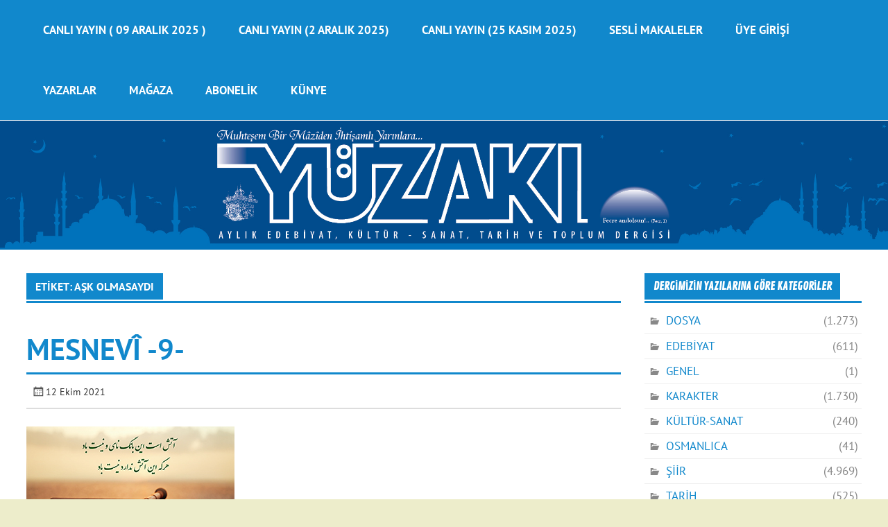

--- FILE ---
content_type: text/html; charset=UTF-8
request_url: https://www.yuzaki.com/tag/ask-olmasaydi/
body_size: 14033
content:
<!DOCTYPE html><!-- HTML 5 -->
<html lang="tr">

<head>
<meta charset="UTF-8" />
<meta name="viewport" content="width=device-width, initial-scale=1">
<link rel="profile" href="https://gmpg.org/xfn/11" />
<link rel="pingback" href="https://www.yuzaki.com/xmlrpc.php" />
<title>AŞK OLMASAYDI &#8211; YÜZAKI DERGİSİ &#8211; YÜZAKI YAYINCILIK</title>
<meta name='robots' content='max-image-preview:large' />
<link rel='dns-prefetch' href='//www.googletagmanager.com' />
<link href='https://fonts.gstatic.com' crossorigin rel='preconnect' />
<link rel="alternate" type="application/rss+xml" title="YÜZAKI DERGİSİ - YÜZAKI YAYINCILIK &raquo; akışı" href="https://www.yuzaki.com/feed/" />
<link rel="alternate" type="application/rss+xml" title="YÜZAKI DERGİSİ - YÜZAKI YAYINCILIK &raquo; yorum akışı" href="https://www.yuzaki.com/comments/feed/" />
<link rel="alternate" type="application/rss+xml" title="YÜZAKI DERGİSİ - YÜZAKI YAYINCILIK &raquo; AŞK OLMASAYDI etiket akışı" href="https://www.yuzaki.com/tag/ask-olmasaydi/feed/" />
<style id='wp-img-auto-sizes-contain-inline-css' type='text/css'>
img:is([sizes=auto i],[sizes^="auto," i]){contain-intrinsic-size:3000px 1500px}
/*# sourceURL=wp-img-auto-sizes-contain-inline-css */
</style>

<link rel='stylesheet' id='glades-custom-fonts-css' href='https://www.yuzaki.com/wp-content/themes/glades/css/custom-fonts.css?ver=20180413' type='text/css' media='all' />
<style id='wp-emoji-styles-inline-css' type='text/css'>

	img.wp-smiley, img.emoji {
		display: inline !important;
		border: none !important;
		box-shadow: none !important;
		height: 1em !important;
		width: 1em !important;
		margin: 0 0.07em !important;
		vertical-align: -0.1em !important;
		background: none !important;
		padding: 0 !important;
	}
/*# sourceURL=wp-emoji-styles-inline-css */
</style>
<link rel='stylesheet' id='wp-block-library-css' href='https://www.yuzaki.com/wp-includes/css/dist/block-library/style.min.css?ver=825f55c73439c4d80903470162a95430' type='text/css' media='all' />
<style id='classic-theme-styles-inline-css' type='text/css'>
/*! This file is auto-generated */
.wp-block-button__link{color:#fff;background-color:#32373c;border-radius:9999px;box-shadow:none;text-decoration:none;padding:calc(.667em + 2px) calc(1.333em + 2px);font-size:1.125em}.wp-block-file__button{background:#32373c;color:#fff;text-decoration:none}
/*# sourceURL=/wp-includes/css/classic-themes.min.css */
</style>
<style id='global-styles-inline-css' type='text/css'>
:root{--wp--preset--aspect-ratio--square: 1;--wp--preset--aspect-ratio--4-3: 4/3;--wp--preset--aspect-ratio--3-4: 3/4;--wp--preset--aspect-ratio--3-2: 3/2;--wp--preset--aspect-ratio--2-3: 2/3;--wp--preset--aspect-ratio--16-9: 16/9;--wp--preset--aspect-ratio--9-16: 9/16;--wp--preset--color--black: #353535;--wp--preset--color--cyan-bluish-gray: #abb8c3;--wp--preset--color--white: #ffffff;--wp--preset--color--pale-pink: #f78da7;--wp--preset--color--vivid-red: #cf2e2e;--wp--preset--color--luminous-vivid-orange: #ff6900;--wp--preset--color--luminous-vivid-amber: #fcb900;--wp--preset--color--light-green-cyan: #7bdcb5;--wp--preset--color--vivid-green-cyan: #00d084;--wp--preset--color--pale-cyan-blue: #8ed1fc;--wp--preset--color--vivid-cyan-blue: #0693e3;--wp--preset--color--vivid-purple: #9b51e0;--wp--preset--color--primary: #1188cc;--wp--preset--color--light-gray: #f0f0f0;--wp--preset--color--dark-gray: #777777;--wp--preset--gradient--vivid-cyan-blue-to-vivid-purple: linear-gradient(135deg,rgb(6,147,227) 0%,rgb(155,81,224) 100%);--wp--preset--gradient--light-green-cyan-to-vivid-green-cyan: linear-gradient(135deg,rgb(122,220,180) 0%,rgb(0,208,130) 100%);--wp--preset--gradient--luminous-vivid-amber-to-luminous-vivid-orange: linear-gradient(135deg,rgb(252,185,0) 0%,rgb(255,105,0) 100%);--wp--preset--gradient--luminous-vivid-orange-to-vivid-red: linear-gradient(135deg,rgb(255,105,0) 0%,rgb(207,46,46) 100%);--wp--preset--gradient--very-light-gray-to-cyan-bluish-gray: linear-gradient(135deg,rgb(238,238,238) 0%,rgb(169,184,195) 100%);--wp--preset--gradient--cool-to-warm-spectrum: linear-gradient(135deg,rgb(74,234,220) 0%,rgb(151,120,209) 20%,rgb(207,42,186) 40%,rgb(238,44,130) 60%,rgb(251,105,98) 80%,rgb(254,248,76) 100%);--wp--preset--gradient--blush-light-purple: linear-gradient(135deg,rgb(255,206,236) 0%,rgb(152,150,240) 100%);--wp--preset--gradient--blush-bordeaux: linear-gradient(135deg,rgb(254,205,165) 0%,rgb(254,45,45) 50%,rgb(107,0,62) 100%);--wp--preset--gradient--luminous-dusk: linear-gradient(135deg,rgb(255,203,112) 0%,rgb(199,81,192) 50%,rgb(65,88,208) 100%);--wp--preset--gradient--pale-ocean: linear-gradient(135deg,rgb(255,245,203) 0%,rgb(182,227,212) 50%,rgb(51,167,181) 100%);--wp--preset--gradient--electric-grass: linear-gradient(135deg,rgb(202,248,128) 0%,rgb(113,206,126) 100%);--wp--preset--gradient--midnight: linear-gradient(135deg,rgb(2,3,129) 0%,rgb(40,116,252) 100%);--wp--preset--font-size--small: 13px;--wp--preset--font-size--medium: 20px;--wp--preset--font-size--large: 36px;--wp--preset--font-size--x-large: 42px;--wp--preset--font-family--pt-sans: PT Sans;--wp--preset--spacing--20: 0.44rem;--wp--preset--spacing--30: 0.67rem;--wp--preset--spacing--40: 1rem;--wp--preset--spacing--50: 1.5rem;--wp--preset--spacing--60: 2.25rem;--wp--preset--spacing--70: 3.38rem;--wp--preset--spacing--80: 5.06rem;--wp--preset--shadow--natural: 6px 6px 9px rgba(0, 0, 0, 0.2);--wp--preset--shadow--deep: 12px 12px 50px rgba(0, 0, 0, 0.4);--wp--preset--shadow--sharp: 6px 6px 0px rgba(0, 0, 0, 0.2);--wp--preset--shadow--outlined: 6px 6px 0px -3px rgb(255, 255, 255), 6px 6px rgb(0, 0, 0);--wp--preset--shadow--crisp: 6px 6px 0px rgb(0, 0, 0);}:where(.is-layout-flex){gap: 0.5em;}:where(.is-layout-grid){gap: 0.5em;}body .is-layout-flex{display: flex;}.is-layout-flex{flex-wrap: wrap;align-items: center;}.is-layout-flex > :is(*, div){margin: 0;}body .is-layout-grid{display: grid;}.is-layout-grid > :is(*, div){margin: 0;}:where(.wp-block-columns.is-layout-flex){gap: 2em;}:where(.wp-block-columns.is-layout-grid){gap: 2em;}:where(.wp-block-post-template.is-layout-flex){gap: 1.25em;}:where(.wp-block-post-template.is-layout-grid){gap: 1.25em;}.has-black-color{color: var(--wp--preset--color--black) !important;}.has-cyan-bluish-gray-color{color: var(--wp--preset--color--cyan-bluish-gray) !important;}.has-white-color{color: var(--wp--preset--color--white) !important;}.has-pale-pink-color{color: var(--wp--preset--color--pale-pink) !important;}.has-vivid-red-color{color: var(--wp--preset--color--vivid-red) !important;}.has-luminous-vivid-orange-color{color: var(--wp--preset--color--luminous-vivid-orange) !important;}.has-luminous-vivid-amber-color{color: var(--wp--preset--color--luminous-vivid-amber) !important;}.has-light-green-cyan-color{color: var(--wp--preset--color--light-green-cyan) !important;}.has-vivid-green-cyan-color{color: var(--wp--preset--color--vivid-green-cyan) !important;}.has-pale-cyan-blue-color{color: var(--wp--preset--color--pale-cyan-blue) !important;}.has-vivid-cyan-blue-color{color: var(--wp--preset--color--vivid-cyan-blue) !important;}.has-vivid-purple-color{color: var(--wp--preset--color--vivid-purple) !important;}.has-black-background-color{background-color: var(--wp--preset--color--black) !important;}.has-cyan-bluish-gray-background-color{background-color: var(--wp--preset--color--cyan-bluish-gray) !important;}.has-white-background-color{background-color: var(--wp--preset--color--white) !important;}.has-pale-pink-background-color{background-color: var(--wp--preset--color--pale-pink) !important;}.has-vivid-red-background-color{background-color: var(--wp--preset--color--vivid-red) !important;}.has-luminous-vivid-orange-background-color{background-color: var(--wp--preset--color--luminous-vivid-orange) !important;}.has-luminous-vivid-amber-background-color{background-color: var(--wp--preset--color--luminous-vivid-amber) !important;}.has-light-green-cyan-background-color{background-color: var(--wp--preset--color--light-green-cyan) !important;}.has-vivid-green-cyan-background-color{background-color: var(--wp--preset--color--vivid-green-cyan) !important;}.has-pale-cyan-blue-background-color{background-color: var(--wp--preset--color--pale-cyan-blue) !important;}.has-vivid-cyan-blue-background-color{background-color: var(--wp--preset--color--vivid-cyan-blue) !important;}.has-vivid-purple-background-color{background-color: var(--wp--preset--color--vivid-purple) !important;}.has-black-border-color{border-color: var(--wp--preset--color--black) !important;}.has-cyan-bluish-gray-border-color{border-color: var(--wp--preset--color--cyan-bluish-gray) !important;}.has-white-border-color{border-color: var(--wp--preset--color--white) !important;}.has-pale-pink-border-color{border-color: var(--wp--preset--color--pale-pink) !important;}.has-vivid-red-border-color{border-color: var(--wp--preset--color--vivid-red) !important;}.has-luminous-vivid-orange-border-color{border-color: var(--wp--preset--color--luminous-vivid-orange) !important;}.has-luminous-vivid-amber-border-color{border-color: var(--wp--preset--color--luminous-vivid-amber) !important;}.has-light-green-cyan-border-color{border-color: var(--wp--preset--color--light-green-cyan) !important;}.has-vivid-green-cyan-border-color{border-color: var(--wp--preset--color--vivid-green-cyan) !important;}.has-pale-cyan-blue-border-color{border-color: var(--wp--preset--color--pale-cyan-blue) !important;}.has-vivid-cyan-blue-border-color{border-color: var(--wp--preset--color--vivid-cyan-blue) !important;}.has-vivid-purple-border-color{border-color: var(--wp--preset--color--vivid-purple) !important;}.has-vivid-cyan-blue-to-vivid-purple-gradient-background{background: var(--wp--preset--gradient--vivid-cyan-blue-to-vivid-purple) !important;}.has-light-green-cyan-to-vivid-green-cyan-gradient-background{background: var(--wp--preset--gradient--light-green-cyan-to-vivid-green-cyan) !important;}.has-luminous-vivid-amber-to-luminous-vivid-orange-gradient-background{background: var(--wp--preset--gradient--luminous-vivid-amber-to-luminous-vivid-orange) !important;}.has-luminous-vivid-orange-to-vivid-red-gradient-background{background: var(--wp--preset--gradient--luminous-vivid-orange-to-vivid-red) !important;}.has-very-light-gray-to-cyan-bluish-gray-gradient-background{background: var(--wp--preset--gradient--very-light-gray-to-cyan-bluish-gray) !important;}.has-cool-to-warm-spectrum-gradient-background{background: var(--wp--preset--gradient--cool-to-warm-spectrum) !important;}.has-blush-light-purple-gradient-background{background: var(--wp--preset--gradient--blush-light-purple) !important;}.has-blush-bordeaux-gradient-background{background: var(--wp--preset--gradient--blush-bordeaux) !important;}.has-luminous-dusk-gradient-background{background: var(--wp--preset--gradient--luminous-dusk) !important;}.has-pale-ocean-gradient-background{background: var(--wp--preset--gradient--pale-ocean) !important;}.has-electric-grass-gradient-background{background: var(--wp--preset--gradient--electric-grass) !important;}.has-midnight-gradient-background{background: var(--wp--preset--gradient--midnight) !important;}.has-small-font-size{font-size: var(--wp--preset--font-size--small) !important;}.has-medium-font-size{font-size: var(--wp--preset--font-size--medium) !important;}.has-large-font-size{font-size: var(--wp--preset--font-size--large) !important;}.has-x-large-font-size{font-size: var(--wp--preset--font-size--x-large) !important;}.has-pt-sans-font-family{font-family: var(--wp--preset--font-family--pt-sans) !important;}
:where(.wp-block-post-template.is-layout-flex){gap: 1.25em;}:where(.wp-block-post-template.is-layout-grid){gap: 1.25em;}
:where(.wp-block-term-template.is-layout-flex){gap: 1.25em;}:where(.wp-block-term-template.is-layout-grid){gap: 1.25em;}
:where(.wp-block-columns.is-layout-flex){gap: 2em;}:where(.wp-block-columns.is-layout-grid){gap: 2em;}
:root :where(.wp-block-pullquote){font-size: 1.5em;line-height: 1.6;}
/*# sourceURL=global-styles-inline-css */
</style>
<link rel='stylesheet' id='woocommerce-layout-css' href='https://www.yuzaki.com/wp-content/plugins/woocommerce/assets/css/woocommerce-layout.css?ver=10.4.2' type='text/css' media='all' />
<link rel='stylesheet' id='woocommerce-smallscreen-css' href='https://www.yuzaki.com/wp-content/plugins/woocommerce/assets/css/woocommerce-smallscreen.css?ver=10.4.2' type='text/css' media='only screen and (max-width: 768px)' />
<link rel='stylesheet' id='woocommerce-general-css' href='https://www.yuzaki.com/wp-content/plugins/woocommerce/assets/css/woocommerce.css?ver=10.4.2' type='text/css' media='all' />
<style id='woocommerce-inline-inline-css' type='text/css'>
.woocommerce form .form-row .required { visibility: visible; }
/*# sourceURL=woocommerce-inline-inline-css */
</style>
<link rel='stylesheet' id='glades-stylesheet-css' href='https://www.yuzaki.com/wp-content/themes/glades/style.css?ver=5.4.5' type='text/css' media='all' />
<style id='glades-stylesheet-inline-css' type='text/css'>
.site-title, .site-description {
	position: absolute;
	clip: rect(1px, 1px, 1px, 1px);
}
/*# sourceURL=glades-stylesheet-inline-css */
</style>
<link rel='stylesheet' id='genericons-css' href='https://www.yuzaki.com/wp-content/themes/glades/css/genericons/genericons.css?ver=3.4.1' type='text/css' media='all' />
<link rel='stylesheet' id='pwb-styles-frontend-css' href='https://www.yuzaki.com/wp-content/plugins/perfect-woocommerce-brands/build/frontend/css/style.css?ver=3.6.8' type='text/css' media='all' />
<script type="text/javascript" src="https://www.yuzaki.com/wp-includes/js/jquery/jquery.min.js?ver=3.7.1" id="jquery-core-js"></script>
<script type="text/javascript" src="https://www.yuzaki.com/wp-includes/js/jquery/jquery-migrate.min.js?ver=3.4.1" id="jquery-migrate-js"></script>
<script type="text/javascript" src="https://www.yuzaki.com/wp-content/plugins/woocommerce/assets/js/jquery-blockui/jquery.blockUI.min.js?ver=2.7.0-wc.10.4.2" id="wc-jquery-blockui-js" defer="defer" data-wp-strategy="defer"></script>
<script type="text/javascript" src="https://www.yuzaki.com/wp-content/plugins/woocommerce/assets/js/js-cookie/js.cookie.min.js?ver=2.1.4-wc.10.4.2" id="wc-js-cookie-js" defer="defer" data-wp-strategy="defer"></script>
<script type="text/javascript" id="woocommerce-js-extra">
/* <![CDATA[ */
var woocommerce_params = {"ajax_url":"/wp-admin/admin-ajax.php","wc_ajax_url":"/?wc-ajax=%%endpoint%%","i18n_password_show":"\u015eifreyi g\u00f6ster","i18n_password_hide":"\u015eifreyi gizle"};
//# sourceURL=woocommerce-js-extra
/* ]]> */
</script>
<script type="text/javascript" src="https://www.yuzaki.com/wp-content/plugins/woocommerce/assets/js/frontend/woocommerce.min.js?ver=10.4.2" id="woocommerce-js" defer="defer" data-wp-strategy="defer"></script>
<script type="text/javascript" src="https://www.yuzaki.com/wp-content/themes/glades/js/navigation.js?ver=20160719" id="glades-jquery-navigation-js"></script>
<link rel="https://api.w.org/" href="https://www.yuzaki.com/wp-json/" /><link rel="alternate" title="JSON" type="application/json" href="https://www.yuzaki.com/wp-json/wp/v2/tags/6605" /><link rel="EditURI" type="application/rsd+xml" title="RSD" href="https://www.yuzaki.com/xmlrpc.php?rsd" />

<meta name="generator" content="Site Kit by Google 1.167.0" />	<noscript><style>.woocommerce-product-gallery{ opacity: 1 !important; }</style></noscript>
	<meta name="generator" content="Elementor 3.33.4; features: additional_custom_breakpoints; settings: css_print_method-external, google_font-enabled, font_display-auto">
			<style>
				.e-con.e-parent:nth-of-type(n+4):not(.e-lazyloaded):not(.e-no-lazyload),
				.e-con.e-parent:nth-of-type(n+4):not(.e-lazyloaded):not(.e-no-lazyload) * {
					background-image: none !important;
				}
				@media screen and (max-height: 1024px) {
					.e-con.e-parent:nth-of-type(n+3):not(.e-lazyloaded):not(.e-no-lazyload),
					.e-con.e-parent:nth-of-type(n+3):not(.e-lazyloaded):not(.e-no-lazyload) * {
						background-image: none !important;
					}
				}
				@media screen and (max-height: 640px) {
					.e-con.e-parent:nth-of-type(n+2):not(.e-lazyloaded):not(.e-no-lazyload),
					.e-con.e-parent:nth-of-type(n+2):not(.e-lazyloaded):not(.e-no-lazyload) * {
						background-image: none !important;
					}
				}
			</style>
			<style type="text/css" id="custom-background-css">
body.custom-background { background-color: #ededcb; }
</style>
	<link rel="icon" href="https://www.yuzaki.com/wp-content/uploads/2020/04/cropped-Untitled-3-1-32x32.png" sizes="32x32" />
<link rel="icon" href="https://www.yuzaki.com/wp-content/uploads/2020/04/cropped-Untitled-3-1-192x192.png" sizes="192x192" />
<link rel="apple-touch-icon" href="https://www.yuzaki.com/wp-content/uploads/2020/04/cropped-Untitled-3-1-180x180.png" />
<meta name="msapplication-TileImage" content="https://www.yuzaki.com/wp-content/uploads/2020/04/cropped-Untitled-3-1-270x270.png" />
	<!-- Fonts Plugin CSS - https://fontsplugin.com/ -->
	<style>
		/* Cached: December 13, 2025 at 3:07pm */
/* cyrillic-ext */
@font-face {
  font-family: 'PT Sans';
  font-style: italic;
  font-weight: 400;
  font-display: swap;
  src: url(https://fonts.gstatic.com/s/ptsans/v18/jizYRExUiTo99u79D0e0ysmIEDQ.woff2) format('woff2');
  unicode-range: U+0460-052F, U+1C80-1C8A, U+20B4, U+2DE0-2DFF, U+A640-A69F, U+FE2E-FE2F;
}
/* cyrillic */
@font-face {
  font-family: 'PT Sans';
  font-style: italic;
  font-weight: 400;
  font-display: swap;
  src: url(https://fonts.gstatic.com/s/ptsans/v18/jizYRExUiTo99u79D0e0w8mIEDQ.woff2) format('woff2');
  unicode-range: U+0301, U+0400-045F, U+0490-0491, U+04B0-04B1, U+2116;
}
/* latin-ext */
@font-face {
  font-family: 'PT Sans';
  font-style: italic;
  font-weight: 400;
  font-display: swap;
  src: url(https://fonts.gstatic.com/s/ptsans/v18/jizYRExUiTo99u79D0e0ycmIEDQ.woff2) format('woff2');
  unicode-range: U+0100-02BA, U+02BD-02C5, U+02C7-02CC, U+02CE-02D7, U+02DD-02FF, U+0304, U+0308, U+0329, U+1D00-1DBF, U+1E00-1E9F, U+1EF2-1EFF, U+2020, U+20A0-20AB, U+20AD-20C0, U+2113, U+2C60-2C7F, U+A720-A7FF;
}
/* latin */
@font-face {
  font-family: 'PT Sans';
  font-style: italic;
  font-weight: 400;
  font-display: swap;
  src: url(https://fonts.gstatic.com/s/ptsans/v18/jizYRExUiTo99u79D0e0x8mI.woff2) format('woff2');
  unicode-range: U+0000-00FF, U+0131, U+0152-0153, U+02BB-02BC, U+02C6, U+02DA, U+02DC, U+0304, U+0308, U+0329, U+2000-206F, U+20AC, U+2122, U+2191, U+2193, U+2212, U+2215, U+FEFF, U+FFFD;
}
/* cyrillic-ext */
@font-face {
  font-family: 'PT Sans';
  font-style: italic;
  font-weight: 700;
  font-display: swap;
  src: url(https://fonts.gstatic.com/s/ptsans/v18/jizdRExUiTo99u79D0e8fOydIhUdwzM.woff2) format('woff2');
  unicode-range: U+0460-052F, U+1C80-1C8A, U+20B4, U+2DE0-2DFF, U+A640-A69F, U+FE2E-FE2F;
}
/* cyrillic */
@font-face {
  font-family: 'PT Sans';
  font-style: italic;
  font-weight: 700;
  font-display: swap;
  src: url(https://fonts.gstatic.com/s/ptsans/v18/jizdRExUiTo99u79D0e8fOydKxUdwzM.woff2) format('woff2');
  unicode-range: U+0301, U+0400-045F, U+0490-0491, U+04B0-04B1, U+2116;
}
/* latin-ext */
@font-face {
  font-family: 'PT Sans';
  font-style: italic;
  font-weight: 700;
  font-display: swap;
  src: url(https://fonts.gstatic.com/s/ptsans/v18/jizdRExUiTo99u79D0e8fOydIRUdwzM.woff2) format('woff2');
  unicode-range: U+0100-02BA, U+02BD-02C5, U+02C7-02CC, U+02CE-02D7, U+02DD-02FF, U+0304, U+0308, U+0329, U+1D00-1DBF, U+1E00-1E9F, U+1EF2-1EFF, U+2020, U+20A0-20AB, U+20AD-20C0, U+2113, U+2C60-2C7F, U+A720-A7FF;
}
/* latin */
@font-face {
  font-family: 'PT Sans';
  font-style: italic;
  font-weight: 700;
  font-display: swap;
  src: url(https://fonts.gstatic.com/s/ptsans/v18/jizdRExUiTo99u79D0e8fOydLxUd.woff2) format('woff2');
  unicode-range: U+0000-00FF, U+0131, U+0152-0153, U+02BB-02BC, U+02C6, U+02DA, U+02DC, U+0304, U+0308, U+0329, U+2000-206F, U+20AC, U+2122, U+2191, U+2193, U+2212, U+2215, U+FEFF, U+FFFD;
}
/* cyrillic-ext */
@font-face {
  font-family: 'PT Sans';
  font-style: normal;
  font-weight: 400;
  font-display: swap;
  src: url(https://fonts.gstatic.com/s/ptsans/v18/jizaRExUiTo99u79D0-ExdGM.woff2) format('woff2');
  unicode-range: U+0460-052F, U+1C80-1C8A, U+20B4, U+2DE0-2DFF, U+A640-A69F, U+FE2E-FE2F;
}
/* cyrillic */
@font-face {
  font-family: 'PT Sans';
  font-style: normal;
  font-weight: 400;
  font-display: swap;
  src: url(https://fonts.gstatic.com/s/ptsans/v18/jizaRExUiTo99u79D0aExdGM.woff2) format('woff2');
  unicode-range: U+0301, U+0400-045F, U+0490-0491, U+04B0-04B1, U+2116;
}
/* latin-ext */
@font-face {
  font-family: 'PT Sans';
  font-style: normal;
  font-weight: 400;
  font-display: swap;
  src: url(https://fonts.gstatic.com/s/ptsans/v18/jizaRExUiTo99u79D0yExdGM.woff2) format('woff2');
  unicode-range: U+0100-02BA, U+02BD-02C5, U+02C7-02CC, U+02CE-02D7, U+02DD-02FF, U+0304, U+0308, U+0329, U+1D00-1DBF, U+1E00-1E9F, U+1EF2-1EFF, U+2020, U+20A0-20AB, U+20AD-20C0, U+2113, U+2C60-2C7F, U+A720-A7FF;
}
/* latin */
@font-face {
  font-family: 'PT Sans';
  font-style: normal;
  font-weight: 400;
  font-display: swap;
  src: url(https://fonts.gstatic.com/s/ptsans/v18/jizaRExUiTo99u79D0KExQ.woff2) format('woff2');
  unicode-range: U+0000-00FF, U+0131, U+0152-0153, U+02BB-02BC, U+02C6, U+02DA, U+02DC, U+0304, U+0308, U+0329, U+2000-206F, U+20AC, U+2122, U+2191, U+2193, U+2212, U+2215, U+FEFF, U+FFFD;
}
/* cyrillic-ext */
@font-face {
  font-family: 'PT Sans';
  font-style: normal;
  font-weight: 700;
  font-display: swap;
  src: url(https://fonts.gstatic.com/s/ptsans/v18/jizfRExUiTo99u79B_mh0OOtLQ0Z.woff2) format('woff2');
  unicode-range: U+0460-052F, U+1C80-1C8A, U+20B4, U+2DE0-2DFF, U+A640-A69F, U+FE2E-FE2F;
}
/* cyrillic */
@font-face {
  font-family: 'PT Sans';
  font-style: normal;
  font-weight: 700;
  font-display: swap;
  src: url(https://fonts.gstatic.com/s/ptsans/v18/jizfRExUiTo99u79B_mh0OqtLQ0Z.woff2) format('woff2');
  unicode-range: U+0301, U+0400-045F, U+0490-0491, U+04B0-04B1, U+2116;
}
/* latin-ext */
@font-face {
  font-family: 'PT Sans';
  font-style: normal;
  font-weight: 700;
  font-display: swap;
  src: url(https://fonts.gstatic.com/s/ptsans/v18/jizfRExUiTo99u79B_mh0OCtLQ0Z.woff2) format('woff2');
  unicode-range: U+0100-02BA, U+02BD-02C5, U+02C7-02CC, U+02CE-02D7, U+02DD-02FF, U+0304, U+0308, U+0329, U+1D00-1DBF, U+1E00-1E9F, U+1EF2-1EFF, U+2020, U+20A0-20AB, U+20AD-20C0, U+2113, U+2C60-2C7F, U+A720-A7FF;
}
/* latin */
@font-face {
  font-family: 'PT Sans';
  font-style: normal;
  font-weight: 700;
  font-display: swap;
  src: url(https://fonts.gstatic.com/s/ptsans/v18/jizfRExUiTo99u79B_mh0O6tLQ.woff2) format('woff2');
  unicode-range: U+0000-00FF, U+0131, U+0152-0153, U+02BB-02BC, U+02C6, U+02DA, U+02DC, U+0304, U+0308, U+0329, U+2000-206F, U+20AC, U+2122, U+2191, U+2193, U+2212, U+2215, U+FEFF, U+FFFD;
}

:root {
--font-base: PT Sans;
--font-headings: PT Sans;
--font-input: PT Sans;
}
body, #content, .entry-content, .post-content, .page-content, .post-excerpt, .entry-summary, .entry-excerpt, .widget-area, .widget, .sidebar, #sidebar, footer, .footer, #footer, .site-footer {
font-family: "PT Sans" !important;
 }
#site-title, .site-title, #site-title a, .site-title a, .entry-title, .entry-title a, h1, h2, h3, h4, h5, h6, .widget-title, .elementor-heading-title {
font-family: "PT Sans" !important;
font-weight: 700 !important;
 }
button, .button, input, select, textarea, .wp-block-button, .wp-block-button__link {
font-family: "PT Sans" !important;
font-weight: 700 !important;
 }
#site-title, .site-title, #site-title a, .site-title a, #site-logo, #site-logo a, #logo, #logo a, .logo, .logo a, .wp-block-site-title, .wp-block-site-title a {
font-family: "PT Sans" !important;
font-weight: 700 !important;
 }
#site-description, .site-description, #site-tagline, .site-tagline, .wp-block-site-tagline {
font-family: "PT Sans" !important;
 }
.menu, .page_item a, .menu-item a, .wp-block-navigation, .wp-block-navigation-item__content {
font-family: "PT Sans" !important;
font-style: normal !important;
font-weight: 700 !important;
 }
.entry-content, .entry-content p, .post-content, .page-content, .post-excerpt, .entry-summary, .entry-excerpt, .excerpt, .excerpt p, .type-post p, .type-page p, .wp-block-post-content, .wp-block-post-excerpt, .elementor, .elementor p {
font-family: "PT Sans" !important;
 }
.wp-block-post-title, .wp-block-post-title a, .entry-title, .entry-title a, .post-title, .post-title a, .page-title, .entry-content h1, #content h1, .type-post h1, .type-page h1, .elementor h1 {
font-family: "PT Sans" !important;
font-style: normal !important;
font-weight: 700 !important;
 }
.entry-content h2, .post-content h2, .page-content h2, #content h2, .type-post h2, .type-page h2, .elementor h2 {
font-family: "PT Sans" !important;
 }
.entry-content h3, .post-content h3, .page-content h3, #content h3, .type-post h3, .type-page h3, .elementor h3 {
font-family: "PT Sans" !important;
 }
.entry-content h4, .post-content h4, .page-content h4, #content h4, .type-post h4, .type-page h4, .elementor h4 {
font-family: "PT Sans" !important;
 }
.entry-content h5, .post-content h5, .page-content h5, #content h5, .type-post h5, .type-page h5, .elementor h5 {
font-family: "PT Sans" !important;
 }
.entry-content h6, .post-content h6, .page-content h6, #content h6, .type-post h6, .type-page h6, .elementor h6 {
font-family: "PT Sans" !important;
 }
.widget-title, .widget-area h1, .widget-area h2, .widget-area h3, .widget-area h4, .widget-area h5, .widget-area h6, #secondary h1, #secondary h2, #secondary h3, #secondary h4, #secondary h5, #secondary h6 {
font-family: "PT Sans" !important;
font-weight: 700 !important;
 }
.widget-area, .widget, .sidebar, #sidebar, #secondary {
font-family: "PT Sans" !important;
 }
footer h1, footer h2, footer h3, footer h4, footer h5, footer h6, .footer h1, .footer h2, .footer h3, .footer h4, .footer h5, .footer h6, #footer h1, #footer h2, #footer h3, #footer h4, #footer h5, #footer h6 {
font-family: "PT Sans" !important;
font-weight: 700 !important;
 }
footer, #footer, .footer, .site-footer {
font-family: "PT Sans" !important;
 }
	</style>
	<!-- Fonts Plugin CSS -->
	
</head>

<body data-rsssl=1 class="archive tag tag-ask-olmasaydi tag-6605 custom-background wp-theme-glades theme-glades woocommerce-no-js eio-default elementor-default elementor-kit-33389">

<a class="skip-link screen-reader-text" href="#content">Skip to content</a>

	<div id="wrapper" class="hfeed">

		<div id="topheader-wrap">
			
	<div id="topheader" class="container clearfix">

		
	</div>		</div>

		<div id="header-wrap">

			<header id="header" class="container clearfix" role="banner">

				<div id="logo" class="clearfix">

								
		<p class="site-title"><a href="https://www.yuzaki.com/" rel="home">YÜZAKI DERGİSİ &#8211; YÜZAKI YAYINCILIK</a></p>

					
			<p class="site-description">Muhteşem Bir Mâzîden İhtişamlı Yarınlara&#8230;</p>

		
				</div>

				<nav id="mainnav" class="clearfix" role="navigation">
					<ul id="mainnav-menu" class="main-navigation-menu menu"><li class="page_item page-item-37818"><a href="https://www.yuzaki.com/canli-yayin-09-aralik-2025/">CANLI YAYIN ( 09 ARALIK 2025 )</a></li>
<li class="page_item page-item-37703"><a href="https://www.yuzaki.com/canli-yayin-2-aralik-2025/">CANLI YAYIN (2 ARALIK 2025)</a></li>
<li class="page_item page-item-37698"><a href="https://www.yuzaki.com/canli-yayin-25-kasim-2025/">CANLI YAYIN (25 KASIM 2025)</a></li>
<li class="page_item page-item-26961 page_item_has_children"><a href="https://www.yuzaki.com/seslimakaleler/">SESLİ MAKALELER</a>
<ul class='children'>
	<li class="page_item page-item-31816"><a href="https://www.yuzaki.com/seslimakaleler/canli-yayinlarimiz/">Canlı Yayınlarımız</a></li>
</ul>
</li>
<li class="page_item page-item-1325"><a href="https://www.yuzaki.com/uyegirisi/">Üye Girişi</a></li>
<li class="page_item page-item-13"><a href="https://www.yuzaki.com/yazarlar/">YAZARLAR</a></li>
<li class="page_item page-item-1322 page_item_has_children"><a href="https://www.yuzaki.com/magaza/">MAĞAZA</a>
<ul class='children'>
	<li class="page_item page-item-4743"><a href="https://www.yuzaki.com/magaza/gizlilik-sozlesmesi/">Gizlilik Sözleşmesi</a></li>
	<li class="page_item page-item-1324"><a href="https://www.yuzaki.com/magaza/odeme/">Ödeme</a></li>
	<li class="page_item page-item-36719"><a href="https://www.yuzaki.com/magaza/privacy-policy/">Privacy Policy</a></li>
	<li class="page_item page-item-1323"><a href="https://www.yuzaki.com/magaza/sepet/">Sepet</a></li>
	<li class="page_item page-item-31021"><a href="https://www.yuzaki.com/magaza/iletisim/">İLETİŞİM</a></li>
	<li class="page_item page-item-31007"><a href="https://www.yuzaki.com/magaza/mesafeli-satis-sozlesmesi/">MESAFELİ SATIŞ SÖZLEŞMESİ</a></li>
	<li class="page_item page-item-31010"><a href="https://www.yuzaki.com/magaza/sartlar-ve-kosullar/">Şartlar ve Koşullar</a></li>
	<li class="page_item page-item-31012"><a href="https://www.yuzaki.com/magaza/teslimat-ve-iade-sartlari/">Teslimat ve İade Şartları</a></li>
</ul>
</li>
<li class="page_item page-item-17"><a href="https://www.yuzaki.com/online-abonelik/">ABONELİK</a></li>
<li class="page_item page-item-19"><a href="https://www.yuzaki.com/kunye/">KÜNYE</a></li>
</ul>				</nav>

			</header>

		</div>

		
			<div id="custom-header-wrap">
				<div id="custom-header">

					
						<a href="https://www.yuzaki.com/">
							<img fetchpriority="high" src="https://www.yuzaki.com/wp-content/uploads/2016/07/yuzaki_site-logo.jpg" srcset="https://www.yuzaki.com/wp-content/uploads/2016/07/yuzaki_site-logo.jpg 2500w, https://www.yuzaki.com/wp-content/uploads/2016/07/yuzaki_site-logo-300x44.jpg 300w, https://www.yuzaki.com/wp-content/uploads/2016/07/yuzaki_site-logo-600x87.jpg 600w, https://www.yuzaki.com/wp-content/uploads/2016/07/yuzaki_site-logo-768x112.jpg 768w, https://www.yuzaki.com/wp-content/uploads/2016/07/yuzaki_site-logo-1024x149.jpg 1024w" width="2500" height="364" alt="YÜZAKI DERGİSİ &#8211; YÜZAKI YAYINCILIK">
						</a>

					
				</div>
			</div>

		


	<div id="wrap" class="container clearfix">
		
		<section id="content" class="primary" role="main">

						
			<header class="page-header">
				<h1 class="archive-title">Etiket: <span>AŞK OLMASAYDI</span></h1>			</header>
			
					
	<article id="post-28745" class="content-excerpt post-28745 post type-post status-publish format-standard has-post-thumbnail hentry category-karakter tag-allah tag-ameller tag-ask-olmasaydi tag-bu-kainat-nereden-olurdu tag-ilahi-ask tag-mesnevi-9 tag-mevlana-hazretleri tag-rasul tag-sen-ya-rabbi tag-z-ozlem-abay">
		
		<h2 class="entry-title post-title"><a href="https://www.yuzaki.com/2021/10/mesnevi-9/" rel="bookmark">MESNEVÎ -9-</a></h2>		
		<div class="entry-meta postmeta clearfix"><span class="meta-date"><a href="https://www.yuzaki.com/2021/10/mesnevi-9/" title="02:22" rel="bookmark"><time class="entry-date published updated" datetime="2021-10-12T02:22:12+03:00">12 Ekim 2021</time></a></span></div>
		
		
		<a href="https://www.yuzaki.com/2021/10/mesnevi-9/" rel="bookmark">
			<img width="300" height="167" src="https://www.yuzaki.com/wp-content/uploads/2021/11/z_o_abay.jpg" class="attachment-post-thumbnail size-post-thumbnail wp-post-image" alt="" decoding="async" />		</a>


		<div class="entry clearfix">
			<p>Z. Özlem ABAY o.abay@hotmail.com AŞK OLMASAYDI, BU KÂİNAT NEREDEN OLURDU? Şu neyin sesi ateştir; hava değildir, / Her kimde bu ateş yoksa o kimse yok olsun. Neyin yanık nağmeleri insanın his dünyasını hareketlendirir. Kendi içine doğru bir yolculuğa çıkarır. İnsân-ı kâmil de konuşmaları ile bizi bir iç yolculuğuna, nefis hesaplaşmasına götürür. Bunun sebebi; insân-ı kâmili söyletenin, Hak Teâlâ olmasıdır. O; [&hellip;]</p>
			<a href="https://www.yuzaki.com/2021/10/mesnevi-9/" class="more-link">Continue reading &raquo;</a>
		</div>

	</article>			
		</section>
		
		
	<section id="sidebar" class="secondary clearfix" role="complementary">

		<aside id="categories-2" class="widget widget_categories clearfix"><h3 class="widgettitle"><span>DERGİMİZİN YAZILARINA GÖRE KATEGORİLER</span></h3>
			<ul>
					<li class="cat-item cat-item-3"><a href="https://www.yuzaki.com/category/dosya/">DOSYA</a> (1.273)
</li>
	<li class="cat-item cat-item-4"><a href="https://www.yuzaki.com/category/edebiyat/">EDEBİYAT</a> (611)
</li>
	<li class="cat-item cat-item-1"><a href="https://www.yuzaki.com/category/genel/">GENEL</a> (1)
</li>
	<li class="cat-item cat-item-6"><a href="https://www.yuzaki.com/category/karakter/">KARAKTER</a> (1.730)
</li>
	<li class="cat-item cat-item-9"><a href="https://www.yuzaki.com/category/kultur-sanat/">KÜLTÜR-SANAT</a> (240)
</li>
	<li class="cat-item cat-item-8059"><a href="https://www.yuzaki.com/category/osmanlica/">OSMANLICA</a> (41)
</li>
	<li class="cat-item cat-item-5"><a href="https://www.yuzaki.com/category/siir/">ŞİİR</a> (4.969)
</li>
	<li class="cat-item cat-item-7"><a href="https://www.yuzaki.com/category/tarih/">TARİH</a> (525)
</li>
	<li class="cat-item cat-item-8"><a href="https://www.yuzaki.com/category/toplum/">TOPLUM</a> (927)
</li>
			</ul>

			</aside><aside id="search-2" class="widget widget_search clearfix"><h3 class="widgettitle"><span>Sitede ara..</span></h3>
	<form role="search" method="get" class="search-form" action="https://www.yuzaki.com/">
		<label>
			<span class="screen-reader-text">Search for:</span>
			<input type="search" class="search-field" placeholder="Search &hellip;" value="" name="s">
		</label>
		<button type="submit" class="search-submit">
			<span class="genericon-search"></span>
		</button>
	</form>

</aside><aside id="block-68" class="widget widget_block widget_archive clearfix"><div class="wp-block-archives-dropdown aligncenter wp-block-archives"><label for="wp-block-archives-1" class="wp-block-archives__label">Arşivler</label>
		<select id="wp-block-archives-1" name="archive-dropdown">
		<option value="">Ay seçin</option>	<option value='https://www.yuzaki.com/2025/10/'> Ekim 2025 &nbsp;(39)</option>
	<option value='https://www.yuzaki.com/2025/09/'> Eylül 2025 &nbsp;(45)</option>
	<option value='https://www.yuzaki.com/2025/08/'> Ağustos 2025 &nbsp;(40)</option>
	<option value='https://www.yuzaki.com/2025/07/'> Temmuz 2025 &nbsp;(43)</option>
	<option value='https://www.yuzaki.com/2025/06/'> Haziran 2025 &nbsp;(44)</option>
	<option value='https://www.yuzaki.com/2025/05/'> Mayıs 2025 &nbsp;(41)</option>
	<option value='https://www.yuzaki.com/2025/04/'> Nisan 2025 &nbsp;(41)</option>
	<option value='https://www.yuzaki.com/2025/03/'> Mart 2025 &nbsp;(44)</option>
	<option value='https://www.yuzaki.com/2025/02/'> Şubat 2025 &nbsp;(44)</option>
	<option value='https://www.yuzaki.com/2025/01/'> Ocak 2025 &nbsp;(43)</option>
	<option value='https://www.yuzaki.com/2024/12/'> Aralık 2024 &nbsp;(38)</option>
	<option value='https://www.yuzaki.com/2024/11/'> Kasım 2024 &nbsp;(35)</option>
	<option value='https://www.yuzaki.com/2024/10/'> Ekim 2024 &nbsp;(41)</option>
	<option value='https://www.yuzaki.com/2024/09/'> Eylül 2024 &nbsp;(38)</option>
	<option value='https://www.yuzaki.com/2024/08/'> Ağustos 2024 &nbsp;(41)</option>
	<option value='https://www.yuzaki.com/2024/07/'> Temmuz 2024 &nbsp;(39)</option>
	<option value='https://www.yuzaki.com/2024/06/'> Haziran 2024 &nbsp;(41)</option>
	<option value='https://www.yuzaki.com/2024/05/'> Mayıs 2024 &nbsp;(40)</option>
	<option value='https://www.yuzaki.com/2024/04/'> Nisan 2024 &nbsp;(41)</option>
	<option value='https://www.yuzaki.com/2024/03/'> Mart 2024 &nbsp;(45)</option>
	<option value='https://www.yuzaki.com/2024/02/'> Şubat 2024 &nbsp;(41)</option>
	<option value='https://www.yuzaki.com/2024/01/'> Ocak 2024 &nbsp;(40)</option>
	<option value='https://www.yuzaki.com/2023/12/'> Aralık 2023 &nbsp;(40)</option>
	<option value='https://www.yuzaki.com/2023/11/'> Kasım 2023 &nbsp;(40)</option>
	<option value='https://www.yuzaki.com/2023/10/'> Ekim 2023 &nbsp;(39)</option>
	<option value='https://www.yuzaki.com/2023/09/'> Eylül 2023 &nbsp;(37)</option>
	<option value='https://www.yuzaki.com/2023/08/'> Ağustos 2023 &nbsp;(40)</option>
	<option value='https://www.yuzaki.com/2023/07/'> Temmuz 2023 &nbsp;(41)</option>
	<option value='https://www.yuzaki.com/2023/06/'> Haziran 2023 &nbsp;(40)</option>
	<option value='https://www.yuzaki.com/2023/05/'> Mayıs 2023 &nbsp;(41)</option>
	<option value='https://www.yuzaki.com/2023/04/'> Nisan 2023 &nbsp;(43)</option>
	<option value='https://www.yuzaki.com/2023/03/'> Mart 2023 &nbsp;(50)</option>
	<option value='https://www.yuzaki.com/2023/02/'> Şubat 2023 &nbsp;(59)</option>
	<option value='https://www.yuzaki.com/2023/01/'> Ocak 2023 &nbsp;(47)</option>
	<option value='https://www.yuzaki.com/2022/12/'> Aralık 2022 &nbsp;(51)</option>
	<option value='https://www.yuzaki.com/2022/11/'> Kasım 2022 &nbsp;(43)</option>
	<option value='https://www.yuzaki.com/2022/10/'> Ekim 2022 &nbsp;(47)</option>
	<option value='https://www.yuzaki.com/2022/09/'> Eylül 2022 &nbsp;(43)</option>
	<option value='https://www.yuzaki.com/2022/08/'> Ağustos 2022 &nbsp;(42)</option>
	<option value='https://www.yuzaki.com/2022/07/'> Temmuz 2022 &nbsp;(44)</option>
	<option value='https://www.yuzaki.com/2022/06/'> Haziran 2022 &nbsp;(46)</option>
	<option value='https://www.yuzaki.com/2022/05/'> Mayıs 2022 &nbsp;(44)</option>
	<option value='https://www.yuzaki.com/2022/04/'> Nisan 2022 &nbsp;(46)</option>
	<option value='https://www.yuzaki.com/2022/03/'> Mart 2022 &nbsp;(42)</option>
	<option value='https://www.yuzaki.com/2022/02/'> Şubat 2022 &nbsp;(42)</option>
	<option value='https://www.yuzaki.com/2022/01/'> Ocak 2022 &nbsp;(47)</option>
	<option value='https://www.yuzaki.com/2021/12/'> Aralık 2021 &nbsp;(46)</option>
	<option value='https://www.yuzaki.com/2021/11/'> Kasım 2021 &nbsp;(45)</option>
	<option value='https://www.yuzaki.com/2021/10/'> Ekim 2021 &nbsp;(48)</option>
	<option value='https://www.yuzaki.com/2021/09/'> Eylül 2021 &nbsp;(46)</option>
	<option value='https://www.yuzaki.com/2021/08/'> Ağustos 2021 &nbsp;(40)</option>
	<option value='https://www.yuzaki.com/2021/07/'> Temmuz 2021 &nbsp;(45)</option>
	<option value='https://www.yuzaki.com/2021/06/'> Haziran 2021 &nbsp;(49)</option>
	<option value='https://www.yuzaki.com/2021/05/'> Mayıs 2021 &nbsp;(48)</option>
	<option value='https://www.yuzaki.com/2021/04/'> Nisan 2021 &nbsp;(44)</option>
	<option value='https://www.yuzaki.com/2021/03/'> Mart 2021 &nbsp;(49)</option>
	<option value='https://www.yuzaki.com/2021/02/'> Şubat 2021 &nbsp;(47)</option>
	<option value='https://www.yuzaki.com/2021/01/'> Ocak 2021 &nbsp;(46)</option>
	<option value='https://www.yuzaki.com/2020/12/'> Aralık 2020 &nbsp;(50)</option>
	<option value='https://www.yuzaki.com/2020/11/'> Kasım 2020 &nbsp;(46)</option>
	<option value='https://www.yuzaki.com/2020/10/'> Ekim 2020 &nbsp;(44)</option>
	<option value='https://www.yuzaki.com/2020/09/'> Eylül 2020 &nbsp;(41)</option>
	<option value='https://www.yuzaki.com/2020/08/'> Ağustos 2020 &nbsp;(41)</option>
	<option value='https://www.yuzaki.com/2020/07/'> Temmuz 2020 &nbsp;(42)</option>
	<option value='https://www.yuzaki.com/2020/06/'> Haziran 2020 &nbsp;(41)</option>
	<option value='https://www.yuzaki.com/2020/05/'> Mayıs 2020 &nbsp;(43)</option>
	<option value='https://www.yuzaki.com/2020/04/'> Nisan 2020 &nbsp;(40)</option>
	<option value='https://www.yuzaki.com/2020/03/'> Mart 2020 &nbsp;(38)</option>
	<option value='https://www.yuzaki.com/2020/02/'> Şubat 2020 &nbsp;(41)</option>
	<option value='https://www.yuzaki.com/2020/01/'> Ocak 2020 &nbsp;(43)</option>
	<option value='https://www.yuzaki.com/2019/12/'> Aralık 2019 &nbsp;(45)</option>
	<option value='https://www.yuzaki.com/2019/11/'> Kasım 2019 &nbsp;(42)</option>
	<option value='https://www.yuzaki.com/2019/10/'> Ekim 2019 &nbsp;(47)</option>
	<option value='https://www.yuzaki.com/2019/09/'> Eylül 2019 &nbsp;(42)</option>
	<option value='https://www.yuzaki.com/2019/08/'> Ağustos 2019 &nbsp;(45)</option>
	<option value='https://www.yuzaki.com/2019/07/'> Temmuz 2019 &nbsp;(45)</option>
	<option value='https://www.yuzaki.com/2019/06/'> Haziran 2019 &nbsp;(41)</option>
	<option value='https://www.yuzaki.com/2019/05/'> Mayıs 2019 &nbsp;(41)</option>
	<option value='https://www.yuzaki.com/2019/04/'> Nisan 2019 &nbsp;(42)</option>
	<option value='https://www.yuzaki.com/2019/03/'> Mart 2019 &nbsp;(48)</option>
	<option value='https://www.yuzaki.com/2019/02/'> Şubat 2019 &nbsp;(47)</option>
	<option value='https://www.yuzaki.com/2019/01/'> Ocak 2019 &nbsp;(41)</option>
	<option value='https://www.yuzaki.com/2018/12/'> Aralık 2018 &nbsp;(41)</option>
	<option value='https://www.yuzaki.com/2018/11/'> Kasım 2018 &nbsp;(43)</option>
	<option value='https://www.yuzaki.com/2018/10/'> Ekim 2018 &nbsp;(42)</option>
	<option value='https://www.yuzaki.com/2018/09/'> Eylül 2018 &nbsp;(38)</option>
	<option value='https://www.yuzaki.com/2018/08/'> Ağustos 2018 &nbsp;(41)</option>
	<option value='https://www.yuzaki.com/2018/07/'> Temmuz 2018 &nbsp;(40)</option>
	<option value='https://www.yuzaki.com/2018/06/'> Haziran 2018 &nbsp;(40)</option>
	<option value='https://www.yuzaki.com/2018/05/'> Mayıs 2018 &nbsp;(42)</option>
	<option value='https://www.yuzaki.com/2018/04/'> Nisan 2018 &nbsp;(38)</option>
	<option value='https://www.yuzaki.com/2018/03/'> Mart 2018 &nbsp;(43)</option>
	<option value='https://www.yuzaki.com/2018/02/'> Şubat 2018 &nbsp;(46)</option>
	<option value='https://www.yuzaki.com/2018/01/'> Ocak 2018 &nbsp;(41)</option>
	<option value='https://www.yuzaki.com/2017/12/'> Aralık 2017 &nbsp;(45)</option>
	<option value='https://www.yuzaki.com/2017/11/'> Kasım 2017 &nbsp;(42)</option>
	<option value='https://www.yuzaki.com/2017/10/'> Ekim 2017 &nbsp;(42)</option>
	<option value='https://www.yuzaki.com/2017/09/'> Eylül 2017 &nbsp;(41)</option>
	<option value='https://www.yuzaki.com/2017/08/'> Ağustos 2017 &nbsp;(35)</option>
	<option value='https://www.yuzaki.com/2017/07/'> Temmuz 2017 &nbsp;(33)</option>
	<option value='https://www.yuzaki.com/2017/06/'> Haziran 2017 &nbsp;(49)</option>
	<option value='https://www.yuzaki.com/2017/05/'> Mayıs 2017 &nbsp;(43)</option>
	<option value='https://www.yuzaki.com/2017/04/'> Nisan 2017 &nbsp;(42)</option>
	<option value='https://www.yuzaki.com/2017/03/'> Mart 2017 &nbsp;(43)</option>
	<option value='https://www.yuzaki.com/2017/02/'> Şubat 2017 &nbsp;(42)</option>
	<option value='https://www.yuzaki.com/2017/01/'> Ocak 2017 &nbsp;(41)</option>
	<option value='https://www.yuzaki.com/2016/12/'> Aralık 2016 &nbsp;(45)</option>
	<option value='https://www.yuzaki.com/2016/11/'> Kasım 2016 &nbsp;(42)</option>
	<option value='https://www.yuzaki.com/2016/10/'> Ekim 2016 &nbsp;(36)</option>
	<option value='https://www.yuzaki.com/2016/09/'> Eylül 2016 &nbsp;(44)</option>
	<option value='https://www.yuzaki.com/2016/08/'> Ağustos 2016 &nbsp;(43)</option>
	<option value='https://www.yuzaki.com/2016/07/'> Temmuz 2016 &nbsp;(43)</option>
	<option value='https://www.yuzaki.com/2016/06/'> Haziran 2016 &nbsp;(42)</option>
	<option value='https://www.yuzaki.com/2016/05/'> Mayıs 2016 &nbsp;(44)</option>
	<option value='https://www.yuzaki.com/2016/04/'> Nisan 2016 &nbsp;(43)</option>
	<option value='https://www.yuzaki.com/2016/03/'> Mart 2016 &nbsp;(42)</option>
	<option value='https://www.yuzaki.com/2016/02/'> Şubat 2016 &nbsp;(49)</option>
	<option value='https://www.yuzaki.com/2016/01/'> Ocak 2016 &nbsp;(44)</option>
	<option value='https://www.yuzaki.com/2015/12/'> Aralık 2015 &nbsp;(43)</option>
	<option value='https://www.yuzaki.com/2015/11/'> Kasım 2015 &nbsp;(43)</option>
	<option value='https://www.yuzaki.com/2015/10/'> Ekim 2015 &nbsp;(42)</option>
	<option value='https://www.yuzaki.com/2015/09/'> Eylül 2015 &nbsp;(41)</option>
	<option value='https://www.yuzaki.com/2015/08/'> Ağustos 2015 &nbsp;(38)</option>
	<option value='https://www.yuzaki.com/2015/07/'> Temmuz 2015 &nbsp;(46)</option>
	<option value='https://www.yuzaki.com/2015/06/'> Haziran 2015 &nbsp;(42)</option>
	<option value='https://www.yuzaki.com/2015/05/'> Mayıs 2015 &nbsp;(41)</option>
	<option value='https://www.yuzaki.com/2015/04/'> Nisan 2015 &nbsp;(44)</option>
	<option value='https://www.yuzaki.com/2015/03/'> Mart 2015 &nbsp;(42)</option>
	<option value='https://www.yuzaki.com/2015/02/'> Şubat 2015 &nbsp;(47)</option>
	<option value='https://www.yuzaki.com/2015/01/'> Ocak 2015 &nbsp;(50)</option>
	<option value='https://www.yuzaki.com/2014/12/'> Aralık 2014 &nbsp;(42)</option>
	<option value='https://www.yuzaki.com/2014/11/'> Kasım 2014 &nbsp;(40)</option>
	<option value='https://www.yuzaki.com/2014/10/'> Ekim 2014 &nbsp;(42)</option>
	<option value='https://www.yuzaki.com/2014/09/'> Eylül 2014 &nbsp;(41)</option>
	<option value='https://www.yuzaki.com/2014/08/'> Ağustos 2014 &nbsp;(46)</option>
	<option value='https://www.yuzaki.com/2014/07/'> Temmuz 2014 &nbsp;(41)</option>
	<option value='https://www.yuzaki.com/2014/06/'> Haziran 2014 &nbsp;(44)</option>
	<option value='https://www.yuzaki.com/2014/05/'> Mayıs 2014 &nbsp;(41)</option>
	<option value='https://www.yuzaki.com/2014/04/'> Nisan 2014 &nbsp;(44)</option>
	<option value='https://www.yuzaki.com/2014/03/'> Mart 2014 &nbsp;(43)</option>
	<option value='https://www.yuzaki.com/2014/02/'> Şubat 2014 &nbsp;(41)</option>
	<option value='https://www.yuzaki.com/2014/01/'> Ocak 2014 &nbsp;(42)</option>
	<option value='https://www.yuzaki.com/2013/12/'> Aralık 2013 &nbsp;(45)</option>
	<option value='https://www.yuzaki.com/2013/11/'> Kasım 2013 &nbsp;(40)</option>
	<option value='https://www.yuzaki.com/2013/10/'> Ekim 2013 &nbsp;(45)</option>
	<option value='https://www.yuzaki.com/2013/09/'> Eylül 2013 &nbsp;(43)</option>
	<option value='https://www.yuzaki.com/2013/08/'> Ağustos 2013 &nbsp;(42)</option>
	<option value='https://www.yuzaki.com/2013/07/'> Temmuz 2013 &nbsp;(44)</option>
	<option value='https://www.yuzaki.com/2013/06/'> Haziran 2013 &nbsp;(44)</option>
	<option value='https://www.yuzaki.com/2013/05/'> Mayıs 2013 &nbsp;(43)</option>
	<option value='https://www.yuzaki.com/2013/04/'> Nisan 2013 &nbsp;(42)</option>
	<option value='https://www.yuzaki.com/2013/03/'> Mart 2013 &nbsp;(45)</option>
	<option value='https://www.yuzaki.com/2013/02/'> Şubat 2013 &nbsp;(43)</option>
	<option value='https://www.yuzaki.com/2013/01/'> Ocak 2013 &nbsp;(42)</option>
	<option value='https://www.yuzaki.com/2012/12/'> Aralık 2012 &nbsp;(41)</option>
	<option value='https://www.yuzaki.com/2012/11/'> Kasım 2012 &nbsp;(42)</option>
	<option value='https://www.yuzaki.com/2012/10/'> Ekim 2012 &nbsp;(42)</option>
	<option value='https://www.yuzaki.com/2012/09/'> Eylül 2012 &nbsp;(40)</option>
	<option value='https://www.yuzaki.com/2012/08/'> Ağustos 2012 &nbsp;(48)</option>
	<option value='https://www.yuzaki.com/2012/07/'> Temmuz 2012 &nbsp;(42)</option>
	<option value='https://www.yuzaki.com/2012/06/'> Haziran 2012 &nbsp;(42)</option>
	<option value='https://www.yuzaki.com/2012/05/'> Mayıs 2012 &nbsp;(44)</option>
	<option value='https://www.yuzaki.com/2012/04/'> Nisan 2012 &nbsp;(45)</option>
	<option value='https://www.yuzaki.com/2012/03/'> Mart 2012 &nbsp;(48)</option>
	<option value='https://www.yuzaki.com/2012/02/'> Şubat 2012 &nbsp;(49)</option>
	<option value='https://www.yuzaki.com/2012/01/'> Ocak 2012 &nbsp;(44)</option>
	<option value='https://www.yuzaki.com/2011/12/'> Aralık 2011 &nbsp;(48)</option>
	<option value='https://www.yuzaki.com/2011/11/'> Kasım 2011 &nbsp;(46)</option>
	<option value='https://www.yuzaki.com/2011/10/'> Ekim 2011 &nbsp;(42)</option>
	<option value='https://www.yuzaki.com/2011/09/'> Eylül 2011 &nbsp;(44)</option>
	<option value='https://www.yuzaki.com/2011/08/'> Ağustos 2011 &nbsp;(44)</option>
	<option value='https://www.yuzaki.com/2011/07/'> Temmuz 2011 &nbsp;(44)</option>
	<option value='https://www.yuzaki.com/2011/06/'> Haziran 2011 &nbsp;(43)</option>
	<option value='https://www.yuzaki.com/2011/05/'> Mayıs 2011 &nbsp;(44)</option>
	<option value='https://www.yuzaki.com/2011/04/'> Nisan 2011 &nbsp;(39)</option>
	<option value='https://www.yuzaki.com/2011/03/'> Mart 2011 &nbsp;(46)</option>
	<option value='https://www.yuzaki.com/2011/02/'> Şubat 2011 &nbsp;(45)</option>
	<option value='https://www.yuzaki.com/2011/01/'> Ocak 2011 &nbsp;(45)</option>
	<option value='https://www.yuzaki.com/2010/12/'> Aralık 2010 &nbsp;(45)</option>
	<option value='https://www.yuzaki.com/2010/11/'> Kasım 2010 &nbsp;(48)</option>
	<option value='https://www.yuzaki.com/2010/10/'> Ekim 2010 &nbsp;(42)</option>
	<option value='https://www.yuzaki.com/2010/09/'> Eylül 2010 &nbsp;(43)</option>
	<option value='https://www.yuzaki.com/2010/08/'> Ağustos 2010 &nbsp;(48)</option>
	<option value='https://www.yuzaki.com/2010/07/'> Temmuz 2010 &nbsp;(49)</option>
	<option value='https://www.yuzaki.com/2010/06/'> Haziran 2010 &nbsp;(46)</option>
	<option value='https://www.yuzaki.com/2010/05/'> Mayıs 2010 &nbsp;(49)</option>
	<option value='https://www.yuzaki.com/2010/04/'> Nisan 2010 &nbsp;(49)</option>
	<option value='https://www.yuzaki.com/2010/03/'> Mart 2010 &nbsp;(46)</option>
	<option value='https://www.yuzaki.com/2010/02/'> Şubat 2010 &nbsp;(47)</option>
	<option value='https://www.yuzaki.com/2010/01/'> Ocak 2010 &nbsp;(43)</option>
	<option value='https://www.yuzaki.com/2009/12/'> Aralık 2009 &nbsp;(43)</option>
	<option value='https://www.yuzaki.com/2009/11/'> Kasım 2009 &nbsp;(44)</option>
	<option value='https://www.yuzaki.com/2009/10/'> Ekim 2009 &nbsp;(48)</option>
	<option value='https://www.yuzaki.com/2009/09/'> Eylül 2009 &nbsp;(45)</option>
	<option value='https://www.yuzaki.com/2009/08/'> Ağustos 2009 &nbsp;(46)</option>
	<option value='https://www.yuzaki.com/2009/07/'> Temmuz 2009 &nbsp;(49)</option>
	<option value='https://www.yuzaki.com/2009/06/'> Haziran 2009 &nbsp;(45)</option>
	<option value='https://www.yuzaki.com/2009/05/'> Mayıs 2009 &nbsp;(45)</option>
	<option value='https://www.yuzaki.com/2009/04/'> Nisan 2009 &nbsp;(46)</option>
	<option value='https://www.yuzaki.com/2009/03/'> Mart 2009 &nbsp;(48)</option>
	<option value='https://www.yuzaki.com/2009/02/'> Şubat 2009 &nbsp;(47)</option>
	<option value='https://www.yuzaki.com/2009/01/'> Ocak 2009 &nbsp;(52)</option>
	<option value='https://www.yuzaki.com/2008/12/'> Aralık 2008 &nbsp;(46)</option>
	<option value='https://www.yuzaki.com/2008/11/'> Kasım 2008 &nbsp;(45)</option>
	<option value='https://www.yuzaki.com/2008/10/'> Ekim 2008 &nbsp;(43)</option>
	<option value='https://www.yuzaki.com/2008/09/'> Eylül 2008 &nbsp;(49)</option>
	<option value='https://www.yuzaki.com/2008/08/'> Ağustos 2008 &nbsp;(53)</option>
	<option value='https://www.yuzaki.com/2008/07/'> Temmuz 2008 &nbsp;(45)</option>
	<option value='https://www.yuzaki.com/2008/06/'> Haziran 2008 &nbsp;(54)</option>
	<option value='https://www.yuzaki.com/2008/05/'> Mayıs 2008 &nbsp;(51)</option>
	<option value='https://www.yuzaki.com/2008/04/'> Nisan 2008 &nbsp;(51)</option>
	<option value='https://www.yuzaki.com/2008/03/'> Mart 2008 &nbsp;(51)</option>
	<option value='https://www.yuzaki.com/2008/02/'> Şubat 2008 &nbsp;(53)</option>
	<option value='https://www.yuzaki.com/2008/01/'> Ocak 2008 &nbsp;(54)</option>
	<option value='https://www.yuzaki.com/2007/12/'> Aralık 2007 &nbsp;(52)</option>
	<option value='https://www.yuzaki.com/2007/11/'> Kasım 2007 &nbsp;(53)</option>
	<option value='https://www.yuzaki.com/2007/10/'> Ekim 2007 &nbsp;(49)</option>
	<option value='https://www.yuzaki.com/2007/09/'> Eylül 2007 &nbsp;(52)</option>
	<option value='https://www.yuzaki.com/2007/08/'> Ağustos 2007 &nbsp;(47)</option>
	<option value='https://www.yuzaki.com/2007/07/'> Temmuz 2007 &nbsp;(49)</option>
	<option value='https://www.yuzaki.com/2007/06/'> Haziran 2007 &nbsp;(46)</option>
	<option value='https://www.yuzaki.com/2007/05/'> Mayıs 2007 &nbsp;(49)</option>
	<option value='https://www.yuzaki.com/2007/04/'> Nisan 2007 &nbsp;(49)</option>
	<option value='https://www.yuzaki.com/2007/03/'> Mart 2007 &nbsp;(45)</option>
	<option value='https://www.yuzaki.com/2007/02/'> Şubat 2007 &nbsp;(49)</option>
	<option value='https://www.yuzaki.com/2007/01/'> Ocak 2007 &nbsp;(52)</option>
	<option value='https://www.yuzaki.com/2006/12/'> Aralık 2006 &nbsp;(47)</option>
	<option value='https://www.yuzaki.com/2006/11/'> Kasım 2006 &nbsp;(46)</option>
	<option value='https://www.yuzaki.com/2006/10/'> Ekim 2006 &nbsp;(43)</option>
	<option value='https://www.yuzaki.com/2006/09/'> Eylül 2006 &nbsp;(46)</option>
	<option value='https://www.yuzaki.com/2006/08/'> Ağustos 2006 &nbsp;(53)</option>
	<option value='https://www.yuzaki.com/2006/07/'> Temmuz 2006 &nbsp;(57)</option>
	<option value='https://www.yuzaki.com/2006/06/'> Haziran 2006 &nbsp;(54)</option>
	<option value='https://www.yuzaki.com/2006/05/'> Mayıs 2006 &nbsp;(1)</option>
	<option value='https://www.yuzaki.com/2006/04/'> Nisan 2006 &nbsp;(1)</option>
	<option value='https://www.yuzaki.com/2006/03/'> Mart 2006 &nbsp;(1)</option>
	<option value='https://www.yuzaki.com/2005/03/'> Mart 2005 &nbsp;(6)</option>
</select><script type="text/javascript">
/* <![CDATA[ */
( ( [ dropdownId, homeUrl ] ) => {
		const dropdown = document.getElementById( dropdownId );
		function onSelectChange() {
			setTimeout( () => {
				if ( 'escape' === dropdown.dataset.lastkey ) {
					return;
				}
				if ( dropdown.value ) {
					location.href = dropdown.value;
				}
			}, 250 );
		}
		function onKeyUp( event ) {
			if ( 'Escape' === event.key ) {
				dropdown.dataset.lastkey = 'escape';
			} else {
				delete dropdown.dataset.lastkey;
			}
		}
		function onClick() {
			delete dropdown.dataset.lastkey;
		}
		dropdown.addEventListener( 'keyup', onKeyUp );
		dropdown.addEventListener( 'click', onClick );
		dropdown.addEventListener( 'change', onSelectChange );
	} )( ["wp-block-archives-1","https://www.yuzaki.com"] );
//# sourceURL=block_core_archives_build_dropdown_script
/* ]]> */
</script>
</div></aside><aside id="woocommerce_widget_cart-5" class="widget woocommerce widget_shopping_cart clearfix"><h3 class="widgettitle"><span>Sepet</span></h3><div class="hide_cart_widget_if_empty"><div class="widget_shopping_cart_content"></div></div></aside><aside id="tag_cloud-8" class="widget widget_tag_cloud clearfix"><h3 class="widgettitle"><span>Etiketler</span></h3><div class="tagcloud"><a href="https://www.yuzaki.com/tag/15-temmuz/" class="tag-cloud-link tag-link-2400 tag-link-position-1" style="font-size: 8.8641975308642pt;" aria-label="15 TEMMUZ (90 öge)">15 TEMMUZ<span class="tag-link-count"> (90)</span></a>
<a href="https://www.yuzaki.com/tag/adalet/" class="tag-cloud-link tag-link-189 tag-link-position-2" style="font-size: 8.8641975308642pt;" aria-label="adalet (90 öge)">adalet<span class="tag-link-count"> (90)</span></a>
<a href="https://www.yuzaki.com/tag/aile/" class="tag-cloud-link tag-link-91 tag-link-position-3" style="font-size: 8.3456790123457pt;" aria-label="aile (78 öge)">aile<span class="tag-link-count"> (78)</span></a>
<a href="https://www.yuzaki.com/tag/anadolu/" class="tag-cloud-link tag-link-365 tag-link-position-4" style="font-size: 8.0864197530864pt;" aria-label="anadolu (73 öge)">anadolu<span class="tag-link-count"> (73)</span></a>
<a href="https://www.yuzaki.com/tag/edebiyat/" class="tag-cloud-link tag-link-18 tag-link-position-5" style="font-size: 22pt;" aria-label="edebiyat (3.041 öge)">edebiyat<span class="tag-link-count"> (3041)</span></a>
<a href="https://www.yuzaki.com/tag/ehl-i-beyt/" class="tag-cloud-link tag-link-8726 tag-link-position-6" style="font-size: 9.3827160493827pt;" aria-label="ehl-i beyt (103 öge)">ehl-i beyt<span class="tag-link-count"> (103)</span></a>
<a href="https://www.yuzaki.com/tag/gaflet/" class="tag-cloud-link tag-link-755 tag-link-position-7" style="font-size: 8pt;" aria-label="gaflet (71 öge)">gaflet<span class="tag-link-count"> (71)</span></a>
<a href="https://www.yuzaki.com/tag/hakikat/" class="tag-cloud-link tag-link-219 tag-link-position-8" style="font-size: 8.6913580246914pt;" aria-label="hakikat (87 öge)">hakikat<span class="tag-link-count"> (87)</span></a>
<a href="https://www.yuzaki.com/tag/hasret/" class="tag-cloud-link tag-link-157 tag-link-position-9" style="font-size: 9.2962962962963pt;" aria-label="HASRET (102 öge)">HASRET<span class="tag-link-count"> (102)</span></a>
<a href="https://www.yuzaki.com/tag/hayat/" class="tag-cloud-link tag-link-188 tag-link-position-10" style="font-size: 10.765432098765pt;" aria-label="hayat (150 öge)">hayat<span class="tag-link-count"> (150)</span></a>
<a href="https://www.yuzaki.com/tag/hazret-i-mevlana/" class="tag-cloud-link tag-link-584 tag-link-position-11" style="font-size: 8.5185185185185pt;" aria-label="Hazret-i Mevlânâ (83 öge)">Hazret-i Mevlânâ<span class="tag-link-count"> (83)</span></a>
<a href="https://www.yuzaki.com/tag/hikmet/" class="tag-cloud-link tag-link-274 tag-link-position-12" style="font-size: 8.9506172839506pt;" aria-label="hikmet (93 öge)">hikmet<span class="tag-link-count"> (93)</span></a>
<a href="https://www.yuzaki.com/tag/huzur/" class="tag-cloud-link tag-link-601 tag-link-position-13" style="font-size: 9.9876543209877pt;" aria-label="huzur (121 öge)">huzur<span class="tag-link-count"> (121)</span></a>
<a href="https://www.yuzaki.com/tag/ibadet/" class="tag-cloud-link tag-link-715 tag-link-position-14" style="font-size: 10.333333333333pt;" aria-label="ibadet (134 öge)">ibadet<span class="tag-link-count"> (134)</span></a>
<a href="https://www.yuzaki.com/tag/imtihan/" class="tag-cloud-link tag-link-210 tag-link-position-15" style="font-size: 8pt;" aria-label="imtihan (71 öge)">imtihan<span class="tag-link-count"> (71)</span></a>
<a href="https://www.yuzaki.com/tag/istanbul/" class="tag-cloud-link tag-link-149 tag-link-position-16" style="font-size: 8.5185185185185pt;" aria-label="istanbul (82 öge)">istanbul<span class="tag-link-count"> (82)</span></a>
<a href="https://www.yuzaki.com/tag/m-ali-esmeli/" class="tag-cloud-link tag-link-1815 tag-link-position-17" style="font-size: 9.4691358024691pt;" aria-label="M.ALİ EŞMELİ (105 öge)">M.ALİ EŞMELİ<span class="tag-link-count"> (105)</span></a>
<a href="https://www.yuzaki.com/tag/medine/" class="tag-cloud-link tag-link-200 tag-link-position-18" style="font-size: 8.3456790123457pt;" aria-label="medine (79 öge)">medine<span class="tag-link-count"> (79)</span></a>
<a href="https://www.yuzaki.com/tag/mehmed-akif/" class="tag-cloud-link tag-link-1409 tag-link-position-19" style="font-size: 11.888888888889pt;" aria-label="mehmed akif (201 öge)">mehmed akif<span class="tag-link-count"> (201)</span></a>
<a href="https://www.yuzaki.com/tag/mehmet-akif-ersoy/" class="tag-cloud-link tag-link-761 tag-link-position-20" style="font-size: 11.802469135802pt;" aria-label="MEHMET AKİF ERSOY (200 öge)">MEHMET AKİF ERSOY<span class="tag-link-count"> (200)</span></a>
<a href="https://www.yuzaki.com/tag/mekke/" class="tag-cloud-link tag-link-199 tag-link-position-21" style="font-size: 9.1234567901235pt;" aria-label="mekke (97 öge)">mekke<span class="tag-link-count"> (97)</span></a>
<a href="https://www.yuzaki.com/tag/mesnevi/" class="tag-cloud-link tag-link-78 tag-link-position-22" style="font-size: 8.6049382716049pt;" aria-label="mesnevi (84 öge)">mesnevi<span class="tag-link-count"> (84)</span></a>
<a href="https://www.yuzaki.com/tag/mevlana/" class="tag-cloud-link tag-link-77 tag-link-position-23" style="font-size: 9.7283950617284pt;" aria-label="mevlana (113 öge)">mevlana<span class="tag-link-count"> (113)</span></a>
<a href="https://www.yuzaki.com/tag/mustafa-asim-kucukasci/" class="tag-cloud-link tag-link-2241 tag-link-position-24" style="font-size: 8.6049382716049pt;" aria-label="Mustafa Asım KÜÇÜKAŞCI (85 öge)">Mustafa Asım KÜÇÜKAŞCI<span class="tag-link-count"> (85)</span></a>
<a href="https://www.yuzaki.com/tag/namaz/" class="tag-cloud-link tag-link-34 tag-link-position-25" style="font-size: 10.246913580247pt;" aria-label="namaz (131 öge)">namaz<span class="tag-link-count"> (131)</span></a>
<a href="https://www.yuzaki.com/tag/necip-fazil/" class="tag-cloud-link tag-link-1410 tag-link-position-26" style="font-size: 11.802469135802pt;" aria-label="necip fazıl (199 öge)">necip fazıl<span class="tag-link-count"> (199)</span></a>
<a href="https://www.yuzaki.com/tag/necip-fazil-kisakurek/" class="tag-cloud-link tag-link-324 tag-link-position-27" style="font-size: 11.802469135802pt;" aria-label="Necip Fazıl KISAKÜREK (200 öge)">Necip Fazıl KISAKÜREK<span class="tag-link-count"> (200)</span></a>
<a href="https://www.yuzaki.com/tag/nesil/" class="tag-cloud-link tag-link-21 tag-link-position-28" style="font-size: 8pt;" aria-label="nesil (72 öge)">nesil<span class="tag-link-count"> (72)</span></a>
<a href="https://www.yuzaki.com/tag/osmanli/" class="tag-cloud-link tag-link-233 tag-link-position-29" style="font-size: 17.938271604938pt;" aria-label="osmanlı (1.034 öge)">osmanlı<span class="tag-link-count"> (1034)</span></a>
<a href="https://www.yuzaki.com/tag/osman-nuri-topbas/" class="tag-cloud-link tag-link-231 tag-link-position-30" style="font-size: 13.098765432099pt;" aria-label="osman nuri topbaş (278 öge)">osman nuri topbaş<span class="tag-link-count"> (278)</span></a>
<a href="https://www.yuzaki.com/tag/peygamber/" class="tag-cloud-link tag-link-84 tag-link-position-31" style="font-size: 17.592592592593pt;" aria-label="peygamber (929 öge)">peygamber<span class="tag-link-count"> (929)</span></a>
<a href="https://www.yuzaki.com/tag/ramazan/" class="tag-cloud-link tag-link-10 tag-link-position-32" style="font-size: 9.1234567901235pt;" aria-label="ramazan (97 öge)">ramazan<span class="tag-link-count"> (97)</span></a>
<a href="https://www.yuzaki.com/tag/sabir/" class="tag-cloud-link tag-link-184 tag-link-position-33" style="font-size: 8.6913580246914pt;" aria-label="sabır (86 öge)">sabır<span class="tag-link-count"> (86)</span></a>
<a href="https://www.yuzaki.com/tag/servet-yuksel/" class="tag-cloud-link tag-link-4181 tag-link-position-34" style="font-size: 11.197530864198pt;" aria-label="Servet YÜKSEL (169 öge)">Servet YÜKSEL<span class="tag-link-count"> (169)</span></a>
<a href="https://www.yuzaki.com/tag/sevgi/" class="tag-cloud-link tag-link-168 tag-link-position-35" style="font-size: 8.3456790123457pt;" aria-label="sevgi (78 öge)">sevgi<span class="tag-link-count"> (78)</span></a>
<a href="https://www.yuzaki.com/tag/seyri/" class="tag-cloud-link tag-link-122 tag-link-position-36" style="font-size: 11.111111111111pt;" aria-label="seyri (164 öge)">seyri<span class="tag-link-count"> (164)</span></a>
<a href="https://www.yuzaki.com/tag/takva/" class="tag-cloud-link tag-link-100 tag-link-position-37" style="font-size: 9.2098765432099pt;" aria-label="takva (98 öge)">takva<span class="tag-link-count"> (98)</span></a>
<a href="https://www.yuzaki.com/tag/tarih/" class="tag-cloud-link tag-link-144 tag-link-position-38" style="font-size: 19.83950617284pt;" aria-label="tarih (1.701 öge)">tarih<span class="tag-link-count"> (1701)</span></a>
<a href="https://www.yuzaki.com/tag/tefekkur/" class="tag-cloud-link tag-link-237 tag-link-position-39" style="font-size: 8.4320987654321pt;" aria-label="tefekkür (81 öge)">tefekkür<span class="tag-link-count"> (81)</span></a>
<a href="https://www.yuzaki.com/tag/tali/" class="tag-cloud-link tag-link-121 tag-link-position-40" style="font-size: 9.9012345679012pt;" aria-label="TÂLÎ (118 öge)">TÂLÎ<span class="tag-link-count"> (118)</span></a>
<a href="https://www.yuzaki.com/tag/turk/" class="tag-cloud-link tag-link-301 tag-link-position-41" style="font-size: 8.5185185185185pt;" aria-label="türk (82 öge)">türk<span class="tag-link-count"> (82)</span></a>
<a href="https://www.yuzaki.com/tag/vatan/" class="tag-cloud-link tag-link-364 tag-link-position-42" style="font-size: 11.111111111111pt;" aria-label="vatan (165 öge)">vatan<span class="tag-link-count"> (165)</span></a>
<a href="https://www.yuzaki.com/tag/vuslat/" class="tag-cloud-link tag-link-111 tag-link-position-43" style="font-size: 9.2962962962963pt;" aria-label="vuslat (101 öge)">vuslat<span class="tag-link-count"> (101)</span></a>
<a href="https://www.yuzaki.com/tag/omur/" class="tag-cloud-link tag-link-117 tag-link-position-44" style="font-size: 9.2098765432099pt;" aria-label="ömür (98 öge)">ömür<span class="tag-link-count"> (98)</span></a>
<a href="https://www.yuzaki.com/tag/sair-seyri/" class="tag-cloud-link tag-link-2701 tag-link-position-45" style="font-size: 8.1728395061728pt;" aria-label="Şair Seyrî (74 öge)">Şair Seyrî<span class="tag-link-count"> (74)</span></a></div>
</aside><aside id="pages-2" class="widget widget_pages clearfix"><h3 class="widgettitle"><span>Sayfalar</span></h3>
			<ul>
				<li class="page_item page-item-37818"><a href="https://www.yuzaki.com/canli-yayin-09-aralik-2025/">CANLI YAYIN ( 09 ARALIK 2025 )</a></li>
<li class="page_item page-item-37703"><a href="https://www.yuzaki.com/canli-yayin-2-aralik-2025/">CANLI YAYIN (2 ARALIK 2025)</a></li>
<li class="page_item page-item-37698"><a href="https://www.yuzaki.com/canli-yayin-25-kasim-2025/">CANLI YAYIN (25 KASIM 2025)</a></li>
<li class="page_item page-item-26961 page_item_has_children"><a href="https://www.yuzaki.com/seslimakaleler/">SESLİ MAKALELER</a>
<ul class='children'>
	<li class="page_item page-item-31816"><a href="https://www.yuzaki.com/seslimakaleler/canli-yayinlarimiz/">Canlı Yayınlarımız</a></li>
</ul>
</li>
<li class="page_item page-item-1325"><a href="https://www.yuzaki.com/uyegirisi/">Üye Girişi</a></li>
<li class="page_item page-item-13"><a href="https://www.yuzaki.com/yazarlar/">YAZARLAR</a></li>
<li class="page_item page-item-1322 page_item_has_children"><a href="https://www.yuzaki.com/magaza/">MAĞAZA</a>
<ul class='children'>
	<li class="page_item page-item-4743"><a href="https://www.yuzaki.com/magaza/gizlilik-sozlesmesi/">Gizlilik Sözleşmesi</a></li>
	<li class="page_item page-item-1324"><a href="https://www.yuzaki.com/magaza/odeme/">Ödeme</a></li>
	<li class="page_item page-item-36719"><a href="https://www.yuzaki.com/magaza/privacy-policy/">Privacy Policy</a></li>
	<li class="page_item page-item-1323"><a href="https://www.yuzaki.com/magaza/sepet/">Sepet</a></li>
	<li class="page_item page-item-31021"><a href="https://www.yuzaki.com/magaza/iletisim/">İLETİŞİM</a></li>
	<li class="page_item page-item-31007"><a href="https://www.yuzaki.com/magaza/mesafeli-satis-sozlesmesi/">MESAFELİ SATIŞ SÖZLEŞMESİ</a></li>
	<li class="page_item page-item-31010"><a href="https://www.yuzaki.com/magaza/sartlar-ve-kosullar/">Şartlar ve Koşullar</a></li>
	<li class="page_item page-item-31012"><a href="https://www.yuzaki.com/magaza/teslimat-ve-iade-sartlari/">Teslimat ve İade Şartları</a></li>
</ul>
</li>
<li class="page_item page-item-17"><a href="https://www.yuzaki.com/online-abonelik/">ABONELİK</a></li>
<li class="page_item page-item-19"><a href="https://www.yuzaki.com/kunye/">KÜNYE</a></li>
			</ul>

			</aside>
	</section>	</div>
	

	<div id="footer-wrap">
		
				
		<footer id="footer" role="contentinfo">
				
			<div id="footer-line" class="container clearfix" >

				<span id="footer-text">YÜZAKI BİR NESİL</span>
				
				<div id="credit-link">Powered by <a href="http://wordpress.org" title="WordPress">WordPress</a> and <a href="https://themezee.com/themes/glades/" title="Glades WordPress Theme">Glades</a>.</div>
				
			</div>
			
		</footer>
		
	</div>

</div><!-- end #wrapper -->

<script type="speculationrules">
{"prefetch":[{"source":"document","where":{"and":[{"href_matches":"/*"},{"not":{"href_matches":["/wp-*.php","/wp-admin/*","/wp-content/uploads/*","/wp-content/*","/wp-content/plugins/*","/wp-content/themes/glades/*","/*\\?(.+)"]}},{"not":{"selector_matches":"a[rel~=\"nofollow\"]"}},{"not":{"selector_matches":".no-prefetch, .no-prefetch a"}}]},"eagerness":"conservative"}]}
</script>

		<!-- GA Google Analytics @ https://m0n.co/ga -->
		<script async src="https://www.googletagmanager.com/gtag/js?id=G-061J8NZTDD"></script>
		<script>
			window.dataLayer = window.dataLayer || [];
			function gtag(){dataLayer.push(arguments);}
			gtag('js', new Date());
			gtag('config', 'G-061J8NZTDD');
		</script>

	<style>
	                @media screen and (max-width: 380px) {
                        ._1xrVL7npYN5CKybp32heXk {
		                    position: fixed;
			                bottom: 0!important;
    		                top: unset;
    		                left: 0;
    		                width: 100%;
                        }
                    }
	            </style><div id="iyzico-bpo1" data-widget data-type="page-overlay"></div>			<script>
				const lazyloadRunObserver = () => {
					const lazyloadBackgrounds = document.querySelectorAll( `.e-con.e-parent:not(.e-lazyloaded)` );
					const lazyloadBackgroundObserver = new IntersectionObserver( ( entries ) => {
						entries.forEach( ( entry ) => {
							if ( entry.isIntersecting ) {
								let lazyloadBackground = entry.target;
								if( lazyloadBackground ) {
									lazyloadBackground.classList.add( 'e-lazyloaded' );
								}
								lazyloadBackgroundObserver.unobserve( entry.target );
							}
						});
					}, { rootMargin: '200px 0px 200px 0px' } );
					lazyloadBackgrounds.forEach( ( lazyloadBackground ) => {
						lazyloadBackgroundObserver.observe( lazyloadBackground );
					} );
				};
				const events = [
					'DOMContentLoaded',
					'elementor/lazyload/observe',
				];
				events.forEach( ( event ) => {
					document.addEventListener( event, lazyloadRunObserver );
				} );
			</script>
				<script type='text/javascript'>
		(function () {
			var c = document.body.className;
			c = c.replace(/woocommerce-no-js/, 'woocommerce-js');
			document.body.className = c;
		})();
	</script>
	<link rel='stylesheet' id='wc-blocks-style-css' href='https://www.yuzaki.com/wp-content/plugins/woocommerce/assets/client/blocks/wc-blocks.css?ver=wc-10.4.2' type='text/css' media='all' />
<script type="text/javascript" id="pwb-functions-frontend-js-extra">
/* <![CDATA[ */
var pwb_ajax_object = {"carousel_prev":"\u003C","carousel_next":"\u003E"};
//# sourceURL=pwb-functions-frontend-js-extra
/* ]]> */
</script>
<script type="text/javascript" src="https://www.yuzaki.com/wp-content/plugins/perfect-woocommerce-brands/build/frontend/js/index.js?ver=25bf59070626bf26de92" id="pwb-functions-frontend-js"></script>
<script type="text/javascript" src="https://www.yuzaki.com/wp-content/plugins/woocommerce/assets/js/sourcebuster/sourcebuster.min.js?ver=10.4.2" id="sourcebuster-js-js"></script>
<script type="text/javascript" id="wc-order-attribution-js-extra">
/* <![CDATA[ */
var wc_order_attribution = {"params":{"lifetime":1.0000000000000000818030539140313095458623138256371021270751953125e-5,"session":30,"base64":false,"ajaxurl":"https://www.yuzaki.com/wp-admin/admin-ajax.php","prefix":"wc_order_attribution_","allowTracking":true},"fields":{"source_type":"current.typ","referrer":"current_add.rf","utm_campaign":"current.cmp","utm_source":"current.src","utm_medium":"current.mdm","utm_content":"current.cnt","utm_id":"current.id","utm_term":"current.trm","utm_source_platform":"current.plt","utm_creative_format":"current.fmt","utm_marketing_tactic":"current.tct","session_entry":"current_add.ep","session_start_time":"current_add.fd","session_pages":"session.pgs","session_count":"udata.vst","user_agent":"udata.uag"}};
//# sourceURL=wc-order-attribution-js-extra
/* ]]> */
</script>
<script type="text/javascript" src="https://www.yuzaki.com/wp-content/plugins/woocommerce/assets/js/frontend/order-attribution.min.js?ver=10.4.2" id="wc-order-attribution-js"></script>
<script type="text/javascript" id="wc-cart-fragments-js-extra">
/* <![CDATA[ */
var wc_cart_fragments_params = {"ajax_url":"/wp-admin/admin-ajax.php","wc_ajax_url":"/?wc-ajax=%%endpoint%%","cart_hash_key":"wc_cart_hash_b0fe2c8b9d7c437dd0fb6cd33a8f6332","fragment_name":"wc_fragments_b0fe2c8b9d7c437dd0fb6cd33a8f6332","request_timeout":"5000"};
//# sourceURL=wc-cart-fragments-js-extra
/* ]]> */
</script>
<script type="text/javascript" src="https://www.yuzaki.com/wp-content/plugins/woocommerce/assets/js/frontend/cart-fragments.min.js?ver=10.4.2" id="wc-cart-fragments-js" defer="defer" data-wp-strategy="defer"></script>
<script id="wp-emoji-settings" type="application/json">
{"baseUrl":"https://s.w.org/images/core/emoji/17.0.2/72x72/","ext":".png","svgUrl":"https://s.w.org/images/core/emoji/17.0.2/svg/","svgExt":".svg","source":{"concatemoji":"https://www.yuzaki.com/wp-includes/js/wp-emoji-release.min.js?ver=825f55c73439c4d80903470162a95430"}}
</script>
<script type="module">
/* <![CDATA[ */
/*! This file is auto-generated */
const a=JSON.parse(document.getElementById("wp-emoji-settings").textContent),o=(window._wpemojiSettings=a,"wpEmojiSettingsSupports"),s=["flag","emoji"];function i(e){try{var t={supportTests:e,timestamp:(new Date).valueOf()};sessionStorage.setItem(o,JSON.stringify(t))}catch(e){}}function c(e,t,n){e.clearRect(0,0,e.canvas.width,e.canvas.height),e.fillText(t,0,0);t=new Uint32Array(e.getImageData(0,0,e.canvas.width,e.canvas.height).data);e.clearRect(0,0,e.canvas.width,e.canvas.height),e.fillText(n,0,0);const a=new Uint32Array(e.getImageData(0,0,e.canvas.width,e.canvas.height).data);return t.every((e,t)=>e===a[t])}function p(e,t){e.clearRect(0,0,e.canvas.width,e.canvas.height),e.fillText(t,0,0);var n=e.getImageData(16,16,1,1);for(let e=0;e<n.data.length;e++)if(0!==n.data[e])return!1;return!0}function u(e,t,n,a){switch(t){case"flag":return n(e,"\ud83c\udff3\ufe0f\u200d\u26a7\ufe0f","\ud83c\udff3\ufe0f\u200b\u26a7\ufe0f")?!1:!n(e,"\ud83c\udde8\ud83c\uddf6","\ud83c\udde8\u200b\ud83c\uddf6")&&!n(e,"\ud83c\udff4\udb40\udc67\udb40\udc62\udb40\udc65\udb40\udc6e\udb40\udc67\udb40\udc7f","\ud83c\udff4\u200b\udb40\udc67\u200b\udb40\udc62\u200b\udb40\udc65\u200b\udb40\udc6e\u200b\udb40\udc67\u200b\udb40\udc7f");case"emoji":return!a(e,"\ud83e\u1fac8")}return!1}function f(e,t,n,a){let r;const o=(r="undefined"!=typeof WorkerGlobalScope&&self instanceof WorkerGlobalScope?new OffscreenCanvas(300,150):document.createElement("canvas")).getContext("2d",{willReadFrequently:!0}),s=(o.textBaseline="top",o.font="600 32px Arial",{});return e.forEach(e=>{s[e]=t(o,e,n,a)}),s}function r(e){var t=document.createElement("script");t.src=e,t.defer=!0,document.head.appendChild(t)}a.supports={everything:!0,everythingExceptFlag:!0},new Promise(t=>{let n=function(){try{var e=JSON.parse(sessionStorage.getItem(o));if("object"==typeof e&&"number"==typeof e.timestamp&&(new Date).valueOf()<e.timestamp+604800&&"object"==typeof e.supportTests)return e.supportTests}catch(e){}return null}();if(!n){if("undefined"!=typeof Worker&&"undefined"!=typeof OffscreenCanvas&&"undefined"!=typeof URL&&URL.createObjectURL&&"undefined"!=typeof Blob)try{var e="postMessage("+f.toString()+"("+[JSON.stringify(s),u.toString(),c.toString(),p.toString()].join(",")+"));",a=new Blob([e],{type:"text/javascript"});const r=new Worker(URL.createObjectURL(a),{name:"wpTestEmojiSupports"});return void(r.onmessage=e=>{i(n=e.data),r.terminate(),t(n)})}catch(e){}i(n=f(s,u,c,p))}t(n)}).then(e=>{for(const n in e)a.supports[n]=e[n],a.supports.everything=a.supports.everything&&a.supports[n],"flag"!==n&&(a.supports.everythingExceptFlag=a.supports.everythingExceptFlag&&a.supports[n]);var t;a.supports.everythingExceptFlag=a.supports.everythingExceptFlag&&!a.supports.flag,a.supports.everything||((t=a.source||{}).concatemoji?r(t.concatemoji):t.wpemoji&&t.twemoji&&(r(t.twemoji),r(t.wpemoji)))});
//# sourceURL=https://www.yuzaki.com/wp-includes/js/wp-emoji-loader.min.js
/* ]]> */
</script>
</body>
</html>

<!-- Page cached by LiteSpeed Cache 7.6.2 on 2025-12-14 17:23:52 -->